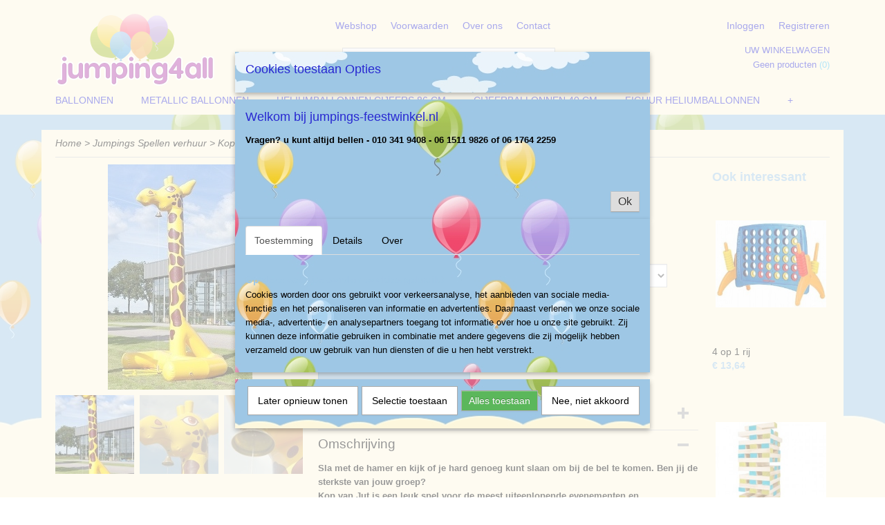

--- FILE ---
content_type: text/html; charset=UTF-8
request_url: https://www.jumpings-feestwinkel.nl/webshop/jumpings-spellen-verhuur/detail/355/kop-van-jut-huur.html
body_size: 10114
content:
<!DOCTYPE html>
<html lang="nl" prefix="og: http://ogp.me/ns#">
<head>
  <script src="/core/javascript/polyfills/polyfills-transpiled.js" defer nomodule></script>
  <meta name="keywords" content="jumpings-feestwinkel, popcorn, suikerspin, verhuur, springkussens, abraham, sara, geboorte "/>
  <meta name="description" content="jumpings-feestwinkel, popcorn, suikerspin, verhuur, springkussens, abraham, sara, geboorte"/>
  <meta name="language" content="nl"/>
  <meta name="charset" content="UTF-8"/>
  <meta name="author" content="jumpings-feestwinkel.nl"/>
  <meta name="generator" content="IZICMS2.0"/>
  <link href="/service/xml/News/atom.xml" rel="alternate" title="Alle berichten"/>
  <link href="/data/cache/compressedIncludes/compressedIncludes_2367069592_6782767c959a322a2ef8602fb3e16aa5.css" rel="stylesheet" media="all"/>
  <script src="/core/javascript/mootools/mootools-core-1.6.0-transpiled.js?r=3788&amp;fp=c3f8ad40"></script>
  <script src="/core/javascript/mootools/mootools-more-1.6.0-transpiled.js?r=3788&amp;fp=c3f8ad40"></script>
  <script src="https://www.google.com/recaptcha/api.js?r=3788&amp;fp="></script>
  <script src="/core/javascript/lib/helper/LocaleGlobal-minified.js?r=3788&amp;fp=c3f8ad40" type="module"></script>
  <script src="/core/javascript/lib/helper/LocaleGlobal-transpiled.js?r=3788&amp;fp=c3f8ad40" defer nomodule></script>
  <script src="/modules/Shop/templates/bootstrap/js/accordion-transpiled.js?r=3788&amp;fp=b4ff9dd6"></script>
  <script src="/modules/Shop/templates/bootstrap/js/pixeldensity-transpiled.js?r=3788&amp;fp=b4ff9dd6"></script>
  <script src="/modules/Shop/templates/bootstrap/js/modal-transpiled.js?r=3788&amp;fp=3bd1b587"></script>
  <script src="/modules/Shop/templates/bootstrap/js/product-behaviour.js?r=3788&amp;fp=f22d93be"></script>
  <script src="/modules/Shop/templates/bootstrap/js/product_attributes-transpiled.js?r=3788&amp;fp=b4ff9dd6"></script>
  <script src="/modules/Shop/templates/bootstrap/js/cerabox/cerabox-transpiled.js?r=3788&amp;fp=b4ff9dd6"></script>
  <script src="/core/javascript/lib/legacy/Toolbox-minified.js?r=3788&amp;fp=c3f8ad40" type="module"></script>
  <script src="/core/javascript/lib/legacy/Toolbox-transpiled.js?r=3788&amp;fp=c3f8ad40" defer nomodule></script>
  <script src="/core/javascript/lib/legacy/Loader-minified.js?r=3788&amp;fp=c3f8ad40" type="module"></script>
  <script src="/core/javascript/lib/legacy/Loader-transpiled.js?r=3788&amp;fp=c3f8ad40" defer nomodule></script>
  <script src="/modules/AfterSale/templates/default/js/cookiepolicy.js?r=3788&amp;fp=622f7fbf"></script>
  <script src="/templates/responsive-1/js/touch-mootools-transpiled.js?r=3788&amp;fp=b4ff9dd6"></script>
  <script src="/templates/responsive-1/js/category-menu-transpiled.js?r=3788&amp;fp=b4ff9dd6"></script>
  <script src="/templates/responsive-1/js/columnizer-transpiled.js?r=3788&amp;fp=b4ff9dd6"></script>
  <script src="/templates/responsive-1/js/responsive-transpiled.js?r=3788&amp;fp=b4ff9dd6"></script>
  <script src="/templates/responsive-1/js/designListener-transpiled.js?r=3788&amp;fp=b4ff9dd6"></script>
  <script>/*<![CDATA[*/
    document.addEventListener('DOMContentLoaded',function(){
      var evt = document.createEvent('CustomEvent');evt.initCustomEvent( 'designchange', false, false, {"carousel_slide_duration":"5000ms","carousel_slide1_enabled":"1","carousel_slide1_animation":"slide-left","carousel_slide1_button_text":"","carousel_slide1_button_href":"\/home","carousel_slide2_enabled":"1","carousel_slide2_animation":"slide-left","carousel_slide2_button_text":"","carousel_slide2_button_href":"\/home","carousel_slide3_enabled":"1","carousel_slide3_animation":"slide-left","carousel_slide3_button_text":"","carousel_slide3_button_href":"\/home","carousel_slide3_slogan":"","carousel_slide4_enabled":"-1","carousel_slide4_animation":"slide-down","carousel_slide4_button_text":"","carousel_slide4_button_href":"\/","carousel_slide4_slogan":"VOORBEELDSLIDE 4","carousel_slide5_enabled":"-1","carousel_slide5_animation":"slide-right","carousel_slide5_button_text":"","carousel_slide5_button_href":"\/","carousel_slide5_slogan":"VOORBEELDSLIDE 5","carousel_slide1_full_image_link":"","carousel_slide1_slogan":"","carousel_slide2_full_image_link":"","carousel_slide2_slogan":"","carousel_slide3_full_image_link":"","carousel_slide4_full_image_link":"","carousel_slide5_full_image_link":""} );document.dispatchEvent(evt);
      Locale.define('nl-NL','Core',{"cancel":"Annuleren","close":"Sluiten"});
      Locale.define('nl-NL','Shop',{"loading":"Een moment geduld alstublieft..","error":"Er is helaas een fout opgetreden.","added":"Toegevoegd","product_added_short":"&#x2713; Toegevoegd aan winkelwagen:","product_not_added":"Het product kon niet worden toegevoegd.","variation_not_given_short":"Kies de gewenste uitvoering:","attribute_dimension_error":"Het veld '%s' bevat een ongeldige waarde.","please_enter_valid_email":"Vul alsjeblieft een geldig e-mailadres in."});
      Locale.define('nl-NL','Cookie',{"cookie_option_heading":"Cookies toestaan Opties","cookie_option_footer":"<div class=buttons><a class='btn cookie-btn' id='cookie-showagain'>Later opnieuw tonen<\/a><a class='btn cookie-btn' id='allow-selection'>Selectie toestaan<\/a><a class='btn cookie-btn-selected' id='allow-all'>Alles toestaan<\/a><\/div>","cookie_option_body":"<div class='cookie-content' id='mainContent'><ul class='nav nav-tabs'><li><a href='#consent'>Toestemming<\/a><\/li><li><a href='#details'>Details<\/a><\/li><li><a href='#about'>Over<\/a><\/li><\/ul><div id='tabData[consent]' class='tabData'><h4 id='shp-cookie-settings'>Op deze website worden cookies gebruikt<\/h4><p>Cookies worden door ons gebruikt voor verkeersanalyse, het aanbieden van sociale media-functies en het personaliseren van informatie en advertenties. Daarnaast verlenen we onze sociale media-, advertentie- en analysepartners toegang tot informatie over hoe u onze site gebruikt. Zij kunnen deze informatie gebruiken in combinatie met andere gegevens die zij mogelijk hebben verzameld door uw gebruik van hun diensten of die u hen hebt verstrekt.<\/p><\/div><div id='tabData[details]' class='tabData'><div class='form-check align-items-center'><h4 id='shp-cookie-settings'>Noodzakelijk<\/h4><input class='form-check-input' type='checkbox' role='switch' id='shp-cookie-ncecessary' checked='checked' disabled='disabled'><\/div><p>Door essenti\u00eble functies zoals paginanavigatie en toegang tot beveiligde delen van de website mogelijk te maken, dragen noodzakelijke cookies bij aan de bruikbaarheid van een website. Deze cookies zijn essentieel voor de correcte werking van de website.<\/p><div class='form-check align-items-center'><h4 id='shp-cookie-settings'>Statistieken<\/h4><input class='form-check-input' type='checkbox' role='switch' id='shp-cookie-statistics' checked='checked'><\/div><p>Statistische cookies verzamelen en verstrekken anonieme gegevens om website-eigenaren te helpen begrijpen hoe gebruikers omgaan met hun sites.<\/p><div class='form-check align-items-center'><h4 id='shp-cookie-settings'>Marketing<\/h4><input class='form-check-input' type='checkbox' role='switch' id='shp-cookie-marketing'><\/div><p>Er worden cookies voor marketingdoeleinden gebruikt om websitegebruikers te volgen. Het doel is om gebruikers relevante en interessante advertenties te tonen, waardoor deze waardevoller worden voor uitgevers en externe marketeers.<\/p><\/div><div id='tabData[about]' class='tabData'><p>Cookies zijn kleine tekstdocumenten die door websites kunnen worden gebruikt om de gebruikerservaring effici\u00ebnter te maken.<\/p><p>De wet bepaalt dat wij cookies op uw apparaat plaatsen als deze strikt noodzakelijk zijn voor de werking van deze website. Voor alle andere soorten cookies hebben wij uw toestemming nodig. wat betekent dat cookies die als noodzakelijk zijn gecategoriseerd, voornamelijk worden verwerkt op basis van AVG-art. 6 (1) (f). Alle overige cookies, dat wil zeggen die van de soorten voorkeuren en advertenties, worden verwerkt op basis van AVG-art. 6 (1) (a) AVG.<\/p><p>Deze website maakt gebruik van unieke soorten cookies. sommige cookies worden geplaatst via aanbiedingen van derden die op onze pagina's verschijnen.<\/p><p>Vermeld uw toestemmings-id en datum wanneer u contact met ons opneemt over uw toestemming.<\/p><\/div><\/div>","analyticsId":"UA-74087049-1","adwordId":"AW-"});
      Locale.use('nl-NL');
  });
  /*]]>*/</script>
  <script>/*<![CDATA[*/
    
    <!-- Modal text -->
    window.addEvent('izi_shop_modal_hide', function() { Cookie.write('izi_shop_modal_seen_c000db0b', 1, {duration: 365, secure: true}); } );
    setTimeout( function() {
      if ( typeof izi_shop_modal === 'object' ) {
        izi_shop_modal.show();
        izi_shop_modal.add_body( 
          new Element('h3', {html: "Welkom bij jumpings-feestwinkel.nl" }),
          new Element('p', {html: "<p><strong>Vragen? u kunt altijd bellen - 010 341 9408 - 06 1511 9826 of 06 1764 2259<\/strong><\/p><br \/>\n<p>&nbsp;<\/p>" }),
          new Element('a', {html: 'Ok', 'class': 'btn btn-success pull-right', events: { click: function() { izi_shop_modal.hide(); }}})
        );
        izi_shop_modal.center();
      }
    }, 500 );
    <!-- End modal text -->
  /*]]>*/</script>
  <style>/*<![CDATA[*/
    @media (min-width: 767px) {
  #top #logo {
    background-size: 232px 104px;
    height: 104px;
  }
  #top {
    height: 104px;
    padding-top: 20px;
  }
}
@media (max-width: 767px) {
  #top #logo {
    background-size: 232px 104px;
    height: 104px;
    margin: 60px 0 10px;
  }
}
  /*]]>*/</style>
  <!-- Global site tag (gtag.js) - Google Analytics -->
  <script async src="https://www.googletagmanager.com/gtag/js?id=UA-74087049-1"></script>
  <script>
    window.dataLayer = window.dataLayer || [];
    function gtag(){dataLayer.push(arguments);}
    gtag('js', new Date());
    gtag('config', 'UA-74087049-1', {"anonymize_ip":true});
  </script>
  <!-- End Google Analytics -->
  <title>Kop van Jut (huur) - Jumpings Spellen verhuur - Jumpings-Feestwinkel</title>
  <meta name="viewport" content="width=device-width, initial-scale=1.0, user-scalable=0, minimum-scale=1.0, maximum-scale=1.0"/>
</head>
<body itemscope itemtype="http://schema.org/WebPage">
<div id="top">
  <div id="topMenu" class="container">
    <div id="logo" onclick="document.location.href='/';"></div>
          <ul class="topMenu">
                  <li><a href="/webshop/">Webshop</a></li>
                  <li><a href="/voorwaarden.html">Voorwaarden</a></li>
                  <li><a href="/over-ons.html">Over ons</a></li>
                  <li><a href="/contact.html">Contact</a></li>
        
      </ul>
      
<div id="basket" class="show_profile">
      <ul>
              <li><a href="/profiel/inloggen.html" rel="nofollow">Inloggen</a></li>
        <li><a href="/profiel/registreren.html">Registreren</a></li>
                </ul>
      <div class="cart">
    <label><a href="/webshop/basket.html" class="basketLink">Uw winkelwagen</a></label>
    <span class="basketPrice">Geen producten <span class="basketAmount">(0)</span></span>
  </div>
</div>
<script type="text/javascript" src="//translate.google.com/translate_a/element.js?cb=googleTranslateElementInit"></script>
<script type="text/javascript">
function googleTranslateElementInit() {
  new google.translate.TranslateElement({
      pageLanguage: 'nl',
      //includedLanguages: 'nl,en,fr,de',
      includedLanguages : '',
      layout: google.translate.TranslateElement.InlineLayout.SIMPLE,
  }, 'google_translate_element');
}
</script>
      </div>
      
    <form action="/zoeken.html" method="get" class="search">
      <input class="query" placeholder="Zoek op merk, product of trefwoord.." type="text" name="q" value="" />
      <button type="submit" class="btn">Zoeken</button>
    </form>
  </div>
  
<div id="menu">
  <div class="container">
    
    <ul class="pull-right">
                                                                                              
    </ul>
  
      <ul class="categories">
                            <li class=""><a href="/webshop/ballonnen/">Ballonnen</a></li>
                                <li class=""><a href="/webshop/metallic-ballonnen/">Metallic Ballonnen</a></li>
                                <li class=""><a href="/webshop/heliumballonnen-cijfers-86-cm/">Heliumballonnen Cijfers 86 cm</a></li>
                                <li class=""><a href="/webshop/cijferballonnen-40-cm/">Cijferballonnen 40 cm</a></li>
                                <li class=""><a href="/webshop/figuur-heliumballonnen/">Figuur heliumballonnen</a></li>
                                <li class=""><a href="/webshop/ballonnengewichtjes/">Ballonnengewichtjes</a></li>
                                <li class=""><a href="/webshop/abraham-enof-sara/">Abraham en/of Sara</a></li>
                                <li class=""><a href="/webshop/geboorte/">Geboorte</a></li>
                                <li class=""><a href="/webshop/suikerspinsuiker--ingredienten/">Suikerspinsuiker + ingredienten</a></li>
                                <li class=""><a href="/webshop/popcornmais--ingredienten/">Popcornmais + ingrediënten</a></li>
                                <li class=""><a href="/webshop/springkussens-huren/">Springkussen(s) huren</a></li>
                                <li class=""><a href="/webshop/waterpret/">Waterpret</a></li>
                                <li class=""><a href="/webshop/interactive-play-system/">Interactive Play System</a></li>
                                <li class=""><a href="/webshop/jumpings-spellen-verhuur/">Jumpings Spellen verhuur</a></li>
                                <li class=""><a href="/webshop/party-verhuur/">Party-Verhuur</a></li>
                                <li class=""><a href="/webshop/extras/">Extra's</a></li>
                                <li class=""><a href="/webshop/zeskamp/">Zeskamp</a></li>
                                <li class=""><a href="/webshop/ijskrabbers/">Ijskrabbers</a></li>
                                <li class=""><a href="/webshop/fun-food-en-ingredienten/">Fun-food en ingrediënten</a></li>
                                <li class=""><a href="/webshop/verkoop/">Verkoop</a></li>
                                <li class=""><a href="/webshop/ballonnen-lint/">Ballonnen lint</a></li>
                                <li class=""><a href="/webshop/disco-verlichting/">Disco Verlichting</a></li>
                                <li class=""><a href="/webshop/kerst/">Kerst</a></li>
                                <li class=""><a href="/webshop/moederdag/">Moederdag</a></li>
                                <li class=""><a href="/webshop/oliebollen/">Oliebollen</a></li>
                                <li class=""><a href="/webshop/18-feest/">18+ feest</a></li>
              
          </ul>
      </div>
</div>
<div class="visible-phone mobileHeader">
  <a href="#" class="openMobileMenu"></a>
  <form action="/zoeken.html" method="get" class="search">
    <input class="query" type="text" name="q" value="" />
    <button type="submit" class="btn">Zoeken</button>
  </form>
</div>
<script type="text/javascript">
  // Make the update menu function global
  var updateMenu = {};
  var category_menu;
  window.addEvent( 'domready', function ()
  {
    var elements = $$('.dropdown-toggle');
    var closeTimeout;
    var opt = {
      translations:{
        TEMPLATE_OTHER_CATEGORIES:'Overige categorie&euml;n',
        TEMPLATE_MENU_OVERFLOW_LABEL: '+'
      }
    }
    // Emulate hover in JS so we can control the hover behaviour on mobile browsers
    var ios10fix = false; // IOS10 has a bug where it triggers an extra click event on the location of the finger (even when mouseup is stopped) in the menu when it has less than 8 items...
    $('menu').getElements( 'a' ).each( function ( el ) {
      el.addEvent( 'mouseenter', function () { this.addClass('hover'); } );
      el.addEvent( 'mouseleave', function () { this.removeClass('hover'); } );
      el.addEvent( 'click', function ( e ) { if ( ios10fix ) e.stop(); } );
    } );
    // Global function to add drop-down behaviour to newly added menu items
    updateMenu = function () {
      var newElements = $$('.dropdown-toggle');
      newElements.each( function ( el ) {
        if ( -1 === elements.indexOf( el ) ) {
          el.addEvent( 'mouseenter', function () { el.addClass('hover'); } );
          el.addEvent( 'mouseleave', function () { el.removeClass('hover'); } );
          addMenuBehaviour( el );
        }
      } );
      // Add new elements to local list
      elements = newElements;
    }
    var addMenuBehaviour = function ( el ) {
      // Handle opening the menu
      el.addEvent( 'mouseover', openMenu );
      // Handle delayed menu close after mouse leave
      el.getParent('li').addEvent('mouseleave', function () {
        // Don't close when hovering a submenu-enabled item in the '+' menu
        if ( el.getParent( '.__all_categories' ) && el.getParent( '.dropdown' ) ) return;
        // Ignore mouseleave events when in mobile mode (needed for windows phone)
        if ( document.body.hasClass( 'mobile' ) ) return;
        closeTimeout = setTimeout( closeAll, 300 );
      } );
      el.getParent('li').addEvent('mouseenter', function () {
        clearTimeout( closeTimeout );
      } );
      // Also open menu on tap
      el.addEvent( 'tap', function ( e ) {
        if ( e.type == 'touchend' ) {
          openMenu.call(el, e);
          ios10fix = true;
          setTimeout( function () { ios10fix = false; }, 500 );
        }
      } );
    }
    var closeAll = function () {
      elements.getParent().removeClass('open');
      clearTimeout( closeTimeout );
    }
    var openMenu = function (e) {
      // Ignore mouseover events when in mobile mode
      if ( e.type == 'mouseover' && document.body.hasClass( 'mobile' ) ) return;
      if ( this.getParent( '.__all_categories' ) && this.getParent( '.dropdown' ) ) {
        if ( e.type == "touchend" ) document.location.href = this.get('href'); // Feign a click for touch actions (emulated click is blocked)
        return true;
      }
      // Already open.. Close when in mobile mode
      if ( this.getParent( 'li.open' ) ) {
        if ( e.type == "touchend" ) {
          closeAll();
        }
        return;
      }
      // Close all menu's
      elements.getParent().removeClass('open');
      // Prevent unexpected closing
      clearTimeout( closeTimeout );
      // Skip if disabled
      if ( this.hasClass('disabled') || this.match(':disabled') ) return;
      var dropdownMenu = this.getParent().getElement( '.dropdown' );
      if ( !dropdownMenu || !dropdownMenu.getElement('li') ) return; // Skip if empty
      dropdownMenu.setStyle( 'visibility', 'hidden' );
      this.getParent().addClass('open'); // open up selected
      var paddingTop = dropdownMenu.getStyle( 'padding-top' ).toInt();
      var dropdownMenuHeight = dropdownMenu.getSize().y - paddingTop - dropdownMenu.getStyle( 'padding-bottom' ).toInt();
      dropdownMenu.setStyles( {height:0,visibility:'visible', paddingTop: paddingTop + 10} );
      dropdownMenu.set( 'morph', {duration: 300, transition: 'sine:out', onComplete:function () { dropdownMenu.setStyle( 'height', 'auto' ); } } );
      dropdownMenu.morph( {height:dropdownMenuHeight, paddingTop: paddingTop} );
    };
    // Add behaviour to all drop-down items
    elements.each( addMenuBehaviour );
    // Init category menu
    category_menu = new CategoryMenu( opt );
  } );
</script>
  
  <div id="breadcrumbs" class="container">
    <div class="border-bottom">
      <a href="/" title="Home">Home</a> &gt; <a href="/webshop/jumpings-spellen-verhuur/" title="Jumpings Spellen verhuur">Jumpings Spellen verhuur</a> &gt; <a href="" title="Kop van Jut (huur)">Kop van Jut (huur)</a>
    </div>
  </div>
<div class="container" id="site">
  <div class="row">
          <div class="span12">
        <div class="iziSection" id="section_main"><div id="section_main_0" class="ShopModule iziModule"><div class="basketAction iziAction">
<div id="basket" class="show_profile">
      <ul>
              <li><a href="/profiel/inloggen.html" rel="nofollow">Inloggen</a></li>
        <li><a href="/profiel/registreren.html">Registreren</a></li>
                </ul>
      <div class="cart">
    <label><a href="/webshop/basket.html" class="basketLink">Uw winkelwagen</a></label>
    <span class="basketPrice">Geen producten <span class="basketAmount">(0)</span></span>
  </div>
</div>
<script type="text/javascript" src="//translate.google.com/translate_a/element.js?cb=googleTranslateElementInit"></script>
<script type="text/javascript">
function googleTranslateElementInit() {
  new google.translate.TranslateElement({
      pageLanguage: 'nl',
      //includedLanguages: 'nl,en,fr,de',
      includedLanguages : '',
      layout: google.translate.TranslateElement.InlineLayout.SIMPLE,
  }, 'google_translate_element');
}
</script><div class='clear'></div></div></div><div id="section_main_1" class="ShopModule iziModule"><div class="productAction iziAction">
<div class="row">
  <div itemscope itemtype="http://schema.org/Product">
            <meta itemprop="itemCondition" content="http://schema.org/NewCondition" />
          <div class="imageContainer span4">
      <div class="imageCanvas">
                    <div class="product-ribbon">
                </div>
      
              <a href="/data/upload/Shop/images/kop-van-jut-giraf.jpg" id="productImage-251" class="cerabox active" title="Kop van Jut (huur)">
          <img src="/modules/Shop/templates/bootstrap/images/placeholder.png" data-src="/data/upload/Shop/images/360x1000x0_kop-van-jut-giraf.jpg" alt="Kop van Jut (huur)"/>
          <meta itemprop="image" content="https://www.jumpings-feestwinkel.nl/data/upload/Shop/images/kop-van-jut-giraf.jpg" />
        </a>
              <a href="/data/upload/Shop/images/kop-van-jut-giraf-2.jpg" id="productImage-252" class="cerabox" title="Kop van Jut (huur)">
          <img src="/modules/Shop/templates/bootstrap/images/placeholder.png" data-src="/data/upload/Shop/images/360x1000x0_kop-van-jut-giraf-2.jpg" alt="Kop van Jut (huur)"/>
          <meta itemprop="image" content="https://www.jumpings-feestwinkel.nl/data/upload/Shop/images/kop-van-jut-giraf-2.jpg" />
        </a>
              <a href="/data/upload/Shop/images/kop-van-jut-giraf-3.jpg" id="productImage-253" class="cerabox" title="Kop van Jut (huur)">
          <img src="/modules/Shop/templates/bootstrap/images/placeholder.png" data-src="/data/upload/Shop/images/360x1000x0_kop-van-jut-giraf-3.jpg" alt="Kop van Jut (huur)"/>
          <meta itemprop="image" content="https://www.jumpings-feestwinkel.nl/data/upload/Shop/images/kop-van-jut-giraf-3.jpg" />
        </a>
      
      </div>
          <div class="imageSelector">
            <a href="#product_image_251" rel="productImage-251" class="active"><img width="114" height="114" src="/modules/Shop/templates/bootstrap/images/placeholder.png" data-src="/data/upload/Shop/images/114x114x1_kop-van-jut-giraf.jpg" alt="1"/></a>
            <a href="#product_image_252" rel="productImage-252"><img width="114" height="114" src="/modules/Shop/templates/bootstrap/images/placeholder.png" data-src="/data/upload/Shop/images/114x114x1_kop-van-jut-giraf-2.jpg" alt="2"/></a>
            <a href="#product_image_253" rel="productImage-253"><img width="114" height="114" src="/modules/Shop/templates/bootstrap/images/placeholder.png" data-src="/data/upload/Shop/images/114x114x1_kop-van-jut-giraf-3.jpg" alt="3"/></a>
      
      </div>
          &nbsp;
    </div>
    <div class="span6">
      <div class="productProperties">
        <div id="productDetail" class="productDetail">
          <h1 itemprop="name">Kop van Jut (huur)</h1>
<meta itemprop="ProductID" content="355" />
<meta itemprop="url" content="https://www.jumpings-feestwinkel.nl/webshop/jumpings-spellen-verhuur/detail/355/kop-van-jut-huur.html" />
<div class="price" itemprop="offers" itemscope itemtype="http://schema.org/Offer">
      <span class="strong price">&euro; 62,50</span>
    <meta itemprop="price" content="62.5"/>
    <meta itemprop="priceCurrency" content="EUR"/>
    
      <small>
      (exclusief btw      21%)
    </small>
  
  
<div class="in-stock">
  <span class="indicator">&#x2713;</span> Op voorraad
  <link itemprop="availability" href="http://schema.org/InStock"/>
</div>
  <div class="form">
    <form>
      <input type="hidden" name="product_id" value="355"/>
          <input type="hidden" name="price" value="6250"/>
      <input type="hidden" name="sale_price" value="6250"/>
      <input type="hidden" name="currency" value="EUR"/>
      <div class="row">
                                                  <div class="span3 attribute-set 0">
                                <label>Vervoer</label>
            <select name="attributeSet[355][405]" class="attribute-list variation selectbox" >
                        <option value="1581" selected="selected">Ophalen € 0,00</option>
                        <option value="1582">tot 15 km € 12,40</option>
                        <option value="1583">Tot 30 km € 22,50</option>
            
            </select>
                    </div>
                                            <div class="span3 attribute-set 0">
                                <label>Opzetten en afbreken</label>
            <select name="attributeSet[355][406]" class="attribute-list variation selectbox" >
                        <option value="1584" selected="selected">Opzetten en afbreken € 7,50</option>
            
            </select>
                    </div>
        
      
                  <div class="span3">
            <label for="product_amount_355">Aantal</label>
            <select name="amount[355]" id="product_amount_355" class="selectbox">
                          <option value="1" selected="selected">1</option>
                          <option value="2">2</option>
                        </select>
          </div>
                </div>
              <button class="btn cancel">Annuleren</button>
        <button class="btn buy" data-product_id="355">In winkelwagen</button>                      </form>
  </div>
</div>
  
    <div class="accordion accordion-attributes">
      <div class="accordion-heading">Specificaties</div>
              <div class="property">
          <span class="property-title strong">Productcode</span>
          <span class="property-text" itemprop="sku">355-3361</span>
        </div>
                                    
      
    </div>
  
        </div>
      </div>
          <div class="accordion accordion-open">
        <div class="accordion-heading">Omschrijving</div>
        <span itemprop="description"><p>Sla met de hamer en kijk of je hard genoeg kunt slaan om bij de bel te komen. Ben jij de sterkste van jouw groep?<br />Kop van Jut is een leuk spel voor de meest uiteenlopende evenementen en is&nbsp;gemakkelijk te plaatsen en te vervoeren.</p>
<p>Wanneer u dit spel wilt huren, kunnen wij het voor een gering bedrag bij u bezorgen. Heeft u nog niet eerder gehuurd bij ons, dan is ophalen geen optie!</p>
<p>&nbsp;</p>
<p>&nbsp;</p></span>
      </div>
    
    
    
        </div>
  </div>
  
    <div class="span2 similarProducts">
    <h3>Ook interessant</h3>
          <div class="product">
        <div class="thumbnail">
          <a href="/webshop/jumpings-spellen-verhuur/detail/386/4-op-1-rij.html" title="4 op 1 rij" data-background="/data/upload/Shop/images/255x1000x0_feber-super-4-op-een-rij.jpg"></a>
        </div>
        <div class="name">
          <a href="/webshop/jumpings-spellen-verhuur/detail/386/4-op-1-rij.html" class="active" title="4 op 1 rij">4 op 1 rij</a>
        </div>
        <div class="price">
                              <span class="price">&euro; 13,64</span>
                          </div>
      </div>
          <div class="product">
        <div class="thumbnail">
          <a href="/webshop/jumpings-spellen-verhuur/detail/391/jenga-xl.html" title="Jenga XL" data-background="/data/upload/Shop/images/255x1000x0_jenga-xl.jpg"></a>
        </div>
        <div class="name">
          <a href="/webshop/jumpings-spellen-verhuur/detail/391/jenga-xl.html" class="active" title="Jenga XL">Jenga XL</a>
        </div>
        <div class="price">
                              <span class="price">&euro; 13,64</span>
                          </div>
      </div>
          <div class="product">
        <div class="thumbnail">
          <a href="/webshop/jumpings-spellen-verhuur/detail/385/blik-werpen-huur.html" title="Blik werpen (huur)" data-background="/data/upload/Shop/images/255x1000x0_blikwerpen.jpg"></a>
        </div>
        <div class="name">
          <a href="/webshop/jumpings-spellen-verhuur/detail/385/blik-werpen-huur.html" class="active" title="Blik werpen (huur)">Blik werpen (huur)</a>
        </div>
        <div class="price">
                              <span class="price">&euro; 13,64</span>
                          </div>
      </div>
    
  </div>
  </div>
<script>
  document.addEvent( 'domready', function () {
    try {
      document.getElements('a.cerabox').cerabox( {
        events: {
          onOpen: function(current_item, collection) {
            var background_color = current_item.getStyle('background-color');
            if( background_color == 'transparent' ) {
              background_color = $('site').getStyle('background-color');
            }
            $('cerabox').setStyle('background-color', background_color);
          }
        }
      });
      var options = {
        variations: {},
        product_id: null
      };
              options.variations[ "1581,1584" ] = 251;
              options.variations[ "1582,1584" ] = 252;
              options.variations[ "1583,1584" ] = 253;
      
      options.product_id = 355;
      var productAttributes = new ProductAttributes( options );
      productAttributes.addBehaviour();
      var canvas = document.getElement( '.imageCanvas' );
      var selector = document.getElement( '.imageSelector' );
      if ( !selector ) return;
      // Trigger size setting after all images are loaded
      window.addEvent( 'load', function () {
        canvas.setStyle( 'height', canvas.getElement('.active').getSize().y );
        productAttributes.switchVariationImage();
      } );
      selector.getElements( 'a' ).each( function ( a ) {
        a.addEvent( 'click', function ( e ) {
          e.stop();
          var target = $( a.get( 'rel' ) );
          if ( target ) {
            document.getElements( '.imageContainer .active' ).removeClass( 'active' );
            a.addClass( 'active' );
            target.addClass( 'active' );
            canvas.setStyle( 'height', target.getSize().y );
          }
        } );
      } );
    } catch (e) {
      if ( typeof TraceKit !== 'undefined') {
        TraceKit.report(e);
      } else {
        throw e;
      }
    }
  } );
</script>
<div class='clear'></div></div></div></div>
      </div>
      </div>
  <div class="row">
    <div class="span12"><div class="iziSection iziStaticSection" id="section_footer"><div id="section_footer_0" class="SnippetsModule iziModule"><div class="loadAction iziAction"><!--Start of Tawk.to Script-->
<script type="text/javascript">
var Tawk_API=Tawk_API||{}, Tawk_LoadStart=new Date();
(function(){
var s1=document.createElement("script"),s0=document.getElementsByTagName("script")[0];
s1.async=true;
s1.src='https://embed.tawk.to/5c8503ba101df77a8be1d0d4/default';
s1.charset='UTF-8';
s1.setAttribute('crossorigin','*');
s0.parentNode.insertBefore(s1,s0);
})();
</script>
<!--End of Tawk.to Script--><div class='clear'></div></div></div></div></div>
  </div>
</div>
  
  
    
  
  
                                                          
  <footer>
    <div class="container">
      <div class="row">
                    
                    
      <div class="span9" id="footer_categories">
                  <h3>Categorie&euml;n</h3>
          <ul>
                          <li><a href="/webshop/ballonnen/">Ballonnen</a></li>
                          <li><a href="/webshop/metallic-ballonnen/">Metallic Ballonnen</a></li>
                          <li><a href="/webshop/heliumballonnen-cijfers-86-cm/">Heliumballonnen Cijfers 86 cm</a></li>
                          <li><a href="/webshop/cijferballonnen-40-cm/">Cijferballonnen 40 cm</a></li>
                          <li><a href="/webshop/figuur-heliumballonnen/">Figuur heliumballonnen</a></li>
                          <li><a href="/webshop/ballonnengewichtjes/">Ballonnengewichtjes</a></li>
                          <li><a href="/webshop/abraham-enof-sara/">Abraham en/of Sara</a></li>
                          <li><a href="/webshop/geboorte/">Geboorte</a></li>
                          <li><a href="/webshop/suikerspinsuiker--ingredienten/">Suikerspinsuiker + ingredienten</a></li>
                          <li><a href="/webshop/popcornmais--ingredienten/">Popcornmais + ingrediënten</a></li>
                          <li><a href="/webshop/springkussens-huren/">Springkussen(s) huren</a></li>
                          <li><a href="/webshop/waterpret/">Waterpret</a></li>
                          <li><a href="/webshop/interactive-play-system/">Interactive Play System</a></li>
                          <li><a href="/webshop/jumpings-spellen-verhuur/">Jumpings Spellen verhuur</a></li>
                          <li><a href="/webshop/party-verhuur/">Party-Verhuur</a></li>
                          <li><a href="/webshop/extras/">Extra's</a></li>
                          <li><a href="/webshop/zeskamp/">Zeskamp</a></li>
                          <li><a href="/webshop/ijskrabbers/">Ijskrabbers</a></li>
                          <li><a href="/webshop/fun-food-en-ingredienten/">Fun-food en ingrediënten</a></li>
                          <li><a href="/webshop/verkoop/">Verkoop</a></li>
                          <li><a href="/webshop/ballonnen-lint/">Ballonnen lint</a></li>
                          <li><a href="/webshop/disco-verlichting/">Disco Verlichting</a></li>
                          <li><a href="/webshop/kerst/">Kerst</a></li>
                          <li><a href="/webshop/moederdag/">Moederdag</a></li>
                          <li><a href="/webshop/oliebollen/">Oliebollen</a></li>
                          <li><a href="/webshop/18-feest/">18+ feest</a></li>
            
          </ul>
          <script type="text/javascript">
            window.addEvent( 'domready', function () {
              category_columnizer = new ListColumnizer( { list:document.getElement( "footer #footer_categories ul" ), gridColumns: 9, minColumnWidth: 180 } );
            } );
          </script>
              </div>
      
              <div class="span3" id="payment_methods">
          <h3>Betaalmethodes</h3>
          
<ul class="payment-methods">
    <li class="sprite-ideal" title="Ideal"></li>
      <li class="sprite-overboeking" title="Overboeking"></li>
  
</ul>
        </div>
            </div>
    </div>
  </footer>
  <p class="copyright">
      
      
    &copy; 2026 www.jumpings-feestwinkel.nl
        - Powered by Shoppagina.nl
    </p>
  
  
<div id="cookiepolicy" class="cookiepolicy-type-2">
  <div class="container"> 
    <div class="message"><p>Wij maken gebruik van cookies om onze website te verbeteren, om het verkeer op de website te analyseren, om de website naar behoren te laten werken en voor de koppeling met social media. Door op Ja te klikken, geef je toestemming voor het plaatsen van alle cookies zoals omschreven in onze privacy- en cookieverklaring.</p></div>
    <div class="buttons">
      <a href="#cookiepolicy-options" class="btn btn-success">Cookie Opties</a>
      <a href="#cookiepolicy-accept" class="btn btn-success">Ja, ik ga akkoord</a>
      <a href="#cookiepolicy-deny" class="btn">Nee, niet akkoord</a>
    </div>
  </div>
</div>
</body>
</html>
